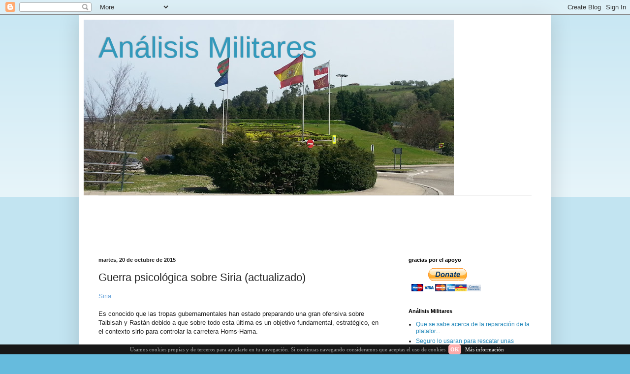

--- FILE ---
content_type: text/html; charset=utf-8
request_url: https://www.google.com/recaptcha/api2/aframe
body_size: 266
content:
<!DOCTYPE HTML><html><head><meta http-equiv="content-type" content="text/html; charset=UTF-8"></head><body><script nonce="Dtz7Q8yDRd-BrAqauoUZlQ">/** Anti-fraud and anti-abuse applications only. See google.com/recaptcha */ try{var clients={'sodar':'https://pagead2.googlesyndication.com/pagead/sodar?'};window.addEventListener("message",function(a){try{if(a.source===window.parent){var b=JSON.parse(a.data);var c=clients[b['id']];if(c){var d=document.createElement('img');d.src=c+b['params']+'&rc='+(localStorage.getItem("rc::a")?sessionStorage.getItem("rc::b"):"");window.document.body.appendChild(d);sessionStorage.setItem("rc::e",parseInt(sessionStorage.getItem("rc::e")||0)+1);localStorage.setItem("rc::h",'1768388858833');}}}catch(b){}});window.parent.postMessage("_grecaptcha_ready", "*");}catch(b){}</script></body></html>

--- FILE ---
content_type: text/javascript; charset=UTF-8
request_url: http://charly015.blogspot.com/2015/10/guerra-psicologica-sobre-siria_20.html?action=getFeed&widgetId=Feed1&widgetType=Feed&responseType=js&xssi_token=AOuZoY4iIc7doyWE9WKZL6adt2aGrYOb6w%3A1768388854757
body_size: 754
content:
try {
_WidgetManager._HandleControllerResult('Feed1', 'getFeed',{'status': 'ok', 'feed': {'entries': [{'title': 'Que se sabe acerca de la reparaci\xf3n de la platafor...', 'link': 'http://charly015.blogspot.com/2015/05/sobre-la-nueva-estacion-espacial-rusa.html?showComment\x3d1767920156034#c3753741500803280521', 'publishedDate': '2026-01-08T16:55:56.000-08:00', 'author': 'Sunmannus'}, {'title': 'Seguro lo usaran para rescatar unas cuantas chicas...', 'link': 'http://charly015.blogspot.com/2019/11/se-boto-el-primer-buque-proyecto-23700.html?showComment\x3d1767919965547#c9223262035700132715', 'publishedDate': '2026-01-08T16:52:45.000-08:00', 'author': 'Sunmannus'}, {'title': 'Ya lo capturaron. Intuyo que en el buque hay algo ...', 'link': 'http://charly015.blogspot.com/2026/01/buque-arsenal-civil-chino-ya-esta-aqui.html?showComment\x3d1767797557874#c5682377838729818827', 'publishedDate': '2026-01-07T06:52:37.000-08:00', 'author': 'Flamajuy'}, {'title': 'PD. Por aqu\xed navega https://www.marinetraffic.com/...', 'link': 'http://charly015.blogspot.com/2026/01/buque-arsenal-civil-chino-ya-esta-aqui.html?showComment\x3d1767718564641#c394498528434672795', 'publishedDate': '2026-01-06T08:56:04.000-08:00', 'author': 'valen'}, {'title': 'Hola Los propietarios del buque han cambiado regis...', 'link': 'http://charly015.blogspot.com/2026/01/buque-arsenal-civil-chino-ya-esta-aqui.html?showComment\x3d1767716796672#c3112983873430875126', 'publishedDate': '2026-01-06T08:26:36.000-08:00', 'author': 'valen'}], 'title': 'An\xe1lisis Militares'}});
} catch (e) {
  if (typeof log != 'undefined') {
    log('HandleControllerResult failed: ' + e);
  }
}
